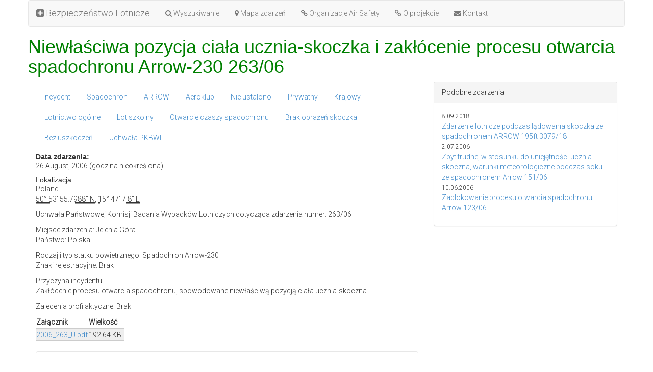

--- FILE ---
content_type: text/html; charset=utf-8
request_url: https://bezpieczenstwo.dlapilota.pl/26-08-2006-niewlasciwa-pozycja-ciala-ucznia-skoczka-i-zaklocenie-procesu-otwarcia-spadochronu-arrow
body_size: 4141
content:
<!DOCTYPE html>
<html>
  <head>
<meta http-equiv="Content-Type" content="text/html; charset=utf-8" />
    <meta http-equiv="x-ua-compatible" content="IE=Edge" />
    <script>
      if (window.location.protocol != "https:")
        window.location.href = "https:" + window.location.href.substring(window.location.protocol.length);
    </script>
    <meta http-equiv="Content-Type" content="text/html; charset=utf-8" />
        <title>Niewłaściwa pozycja ciała ucznia-skoczka i zakłócenie procesu otwarcia spadochronu Arrow-230 263/06</title>
    <meta name="description" content="Bezpieczeństwo Lotnicze · Aviation Safety in Poland · Lotniska w Polsce">
    <meta charset="utf-8">
    <link rel="shortcut icon" href="/sites/all/themes/tb13/images/dlapilota.ico" type="image/x-icon" />
    <meta name="viewport" content="width=device-width, initial-scale=1.0">
    <link type="text/css" rel="stylesheet" media="all" href="/sites/bezpieczenstwo.dlapilota.pl/files/css/css_73275d605487f2c8b836d025aecd665f.css" />
    <link href="//netdna.bootstrapcdn.com/bootstrap/3.0.0/css/bootstrap.no-icons.min.css" rel="stylesheet">
    <link href="//netdna.bootstrapcdn.com/font-awesome/4.0.0/css/font-awesome.min.css" rel="stylesheet">
    <link href='//fonts.googleapis.com/css?family=Roboto:300&subset=latin,latin-ext' rel='stylesheet' type='text/css'>
    <link href="/sites/all/themes/tb13/style.css?v=20130924" rel="stylesheet" media="screen">
    <script src="//ajax.googleapis.com/ajax/libs/jquery/1.10.2/jquery.min.js"></script>
    <script src="//netdna.bootstrapcdn.com/bootstrap/3.0.1/js/bootstrap.min.js"></script>
    <script type="text/javascript">
      var $$ = $.noConflict(true);
    </script>
    <script type="text/javascript" src="/sites/bezpieczenstwo.dlapilota.pl/files/js/js_5cd31d0e86ae0a186f884829748cf133.js"></script>
<script type="text/javascript">
<!--//--><![CDATA[//><!--
jQuery.extend(Drupal.settings, { "basePath": "/" });
//--><!]]>
</script>
  </head>
  <body>
    <div class="container">
      <div class="row">
        <nav class="navbar navbar-default" role="navigation">
          <div class="navbar-header">
            <a class="navbar-brand" href="/"><i class="fa fa-plus-square"></i> Bezpieczeństwo Lotnicze</a>
            <button type="button" class="navbar-toggle pull-left" data-toggle="collapse" data-target="#navbar-collapse">
             <span class="sr-only">Toggle navigation</span>
             <span class="icon-bar"></span>
             <span class="icon-bar"></span>
             <span class="icon-bar"></span>
            </button>
          </div>
          <div class="collapse navbar-collapse" id="navbar-collapse">
            
      <ul class="nav navbar-nav">
        <li><a href="/wyszukiwanie"><i class="fa fa-search"></i> Wyszukiwanie</a></li>
        <li><a href="/mapa-zdarzen"><i class="fa fa-map-marker"></i> Mapa zdarzeń</a></li>
        <li><a href="/17-03-2012-organizacje-air-safety-na-swiecie"><i class="fa fa-link"></i> Organizacje Air Safety</a></li>
        <li><a href="/o-projekcie"><i class="fa fa-link"></i> O projekcie</a></li>
        <li><a href="http://dlapilota.pl/contact"><i class="fa fa-envelope"></i> Kontakt</a></li>
      </ul>          </div>
        </nav>

        <header>
           
          <h1>Niewłaściwa pozycja ciała ucznia-skoczka i zakłócenie procesu otwarcia spadochronu Arrow-230 263/06</h1>                            </header>
      </div><!-- row -->
    
      <div class="row">

        <article class="col-md-8">
          <div id="node-1261" class="node clear-block">



  <div class="meta">
  
      <div class="terms terms-inline"><ul class="nav nav-pills"  class="links inline"><li class="taxonomy_term_142 first"><a href="/rodzaj-zdarzenia/incydent" rel="tag" title="">Incydent</a></li>
<li class="taxonomy_term_31"><a href="/rodzaj-statku-powietrznego/spadochron" rel="tag" title="">Spadochron</a></li>
<li class="taxonomy_term_395"><a href="/typ/arrow" rel="tag" title="">ARROW</a></li>
<li class="taxonomy_term_179"><a href="/uzytkownik/aeroklub" rel="tag" title="">Aeroklub</a></li>
<li class="taxonomy_term_15"><a href="/warunki-meteorologiczne/nie-ustalono" rel="tag" title="">Nie ustalono</a></li>
<li class="taxonomy_term_78"><a href="/cel-lotu/niehandlowy/prywatny" rel="tag" title="">Prywatny</a></li>
<li class="taxonomy_term_45"><a href="/przepisy-wykonywania-i-rodzaj-lotu/krajowy" rel="tag" title="">Krajowy</a></li>
<li class="taxonomy_term_49"><a href="/przepisy-wykonywania-i-rodzaj-lotu/lotnictwo-ogolne" rel="tag" title="">Lotnictwo ogólne</a></li>
<li class="taxonomy_term_55"><a href="/przepisy-wykonywania-i-rodzaj-lotu/lot-szkolny" rel="tag" title="">Lot szkolny</a></li>
<li class="taxonomy_term_100"><a href="/faza-skoku/otwarcie-czaszy-spadochronu" rel="tag" title="">Otwarcie czaszy spadochronu</a></li>
<li class="taxonomy_term_189"><a href="/ofiary/brak-obrazen/brak-obrazen-skoczka" rel="tag" title="">Brak obrażeń skoczka</a></li>
<li class="taxonomy_term_136"><a href="/uszkodzenia-statku-powietrznego/bez-uszkodzen" rel="tag" title="">Bez uszkodzeń</a></li>
<li class="taxonomy_term_188 last"><a href="/dostepne-raporty/uchwala-pkbwl" rel="tag" title="">Uchwała PKBWL</a></li>
</ul></div>
    </div>

  <div class="content">
    <div class="field field-type-datestamp field-field-data-zdarzenia">
      <div class="field-label">Data zdarzenia:&nbsp;</div>
    <div class="field-items">
            <div class="field-item odd">
                    <span class="date-display-single">26 August, 2006 (godzina nieokreślona)</span>        </div>
        </div>
</div>
  <h3 class="location-locations-header">Lokalizacja</h3>
  <div class="location-locations-wrapper">
          <div class="location vcard">
  <div class="adr">
                              <div class="country-name">Poland</div>
                                        <span class="geo"><abbr class="latitude" title="50.898833">50° 53' 55.7988" N</abbr>, <abbr class="longitude" title="15.785500">15° 47' 7.8" E</abbr></span>
            </div>
  </div>
      </div>
<p>Uchwała Państwowej Komisji Badania Wypadków Lotniczych dotycząca zdarzenia numer: 263/06</p>
<p>Miejsce zdarzenia: Jelenia Góra<br />
Państwo: Polska</p>
<p>Rodzaj i typ statku powietrznego: Spadochron Arrow-230<br />
Znaki rejestracyjne: Brak</p>
<p>Przyczyna incydentu:<br />
Zakłócenie procesu otwarcia spadochronu, spowodowane niewłaściwą pozycją ciała ucznia-skoczna.</p>
<p>Zalecenia profilaktyczne: Brak</p>
<table id="attachments" class="sticky-enabled">
 <thead><tr><th>Załącznik</th><th>Wielkość</th> </tr></thead>
<tbody>
 <tr class="odd"><td><a href="https://bezpieczenstwo.dlapilota.pl/sites/bezpieczenstwo.dlapilota.pl/files/2006_263_U.pdf">2006_263_U.pdf</a></td><td>192.64 KB</td> </tr>
</tbody>
</table>
  </div>

  
  <div id="map"></div>
  <link rel="stylesheet" href="http://cdn.leafletjs.com/leaflet-0.6.4/leaflet.css" />
  <!--[if lte IE 8]>
    <link rel="stylesheet" href="http://cdn.leafletjs.com/leaflet-0.6.4/leaflet.ie.css" />
  <![endif]-->
  <script type="text/javascript" src="http://cdn.leafletjs.com/leaflet-0.6.4/leaflet.js"></script>
  <script type="text/javascript"
  src="http://maps.google.com/maps/api/js?v=3.2&sensor=false"></script>
  <script type="text/javascript" src="sites/all/themes/tb13/js/leaflet_google.js"></script>
  <script type="text/javascript">
    var title = '<p>Niewłaściwa pozycja ciała ucznia-skoczka i zakłócenie procesu otwarcia spadochronu Arrow-230 263/06</p>',
        lat = 50.898833,
        lon = 15.785500;
  </script>  
  <script src="sites/all/themes/tb13/js/leaflet_map.js"></script>



</div>
<div id="comments">

 <div id="disqus_thread"></div>
  <script type="text/javascript">
    var disqus_shortname = 'bezpieczenstwo',
        disqus_identifier = 'node/1261',
        disqus_title = 'Niewłaściwa pozycja ciała ucznia-skoczka i zakłócenie procesu otwarcia spadochronu Arrow-230 263/06',
        disqus_url = 'http://bezpieczenstwo.dlapilota.pl/26-08-2006-niewlasciwa-pozycja-ciala-ucznia-skoczka-i-zaklocenie-procesu-otwarcia-spadochronu-arrow';

    (function() {
      var dsq = document.createElement('script'); dsq.type = 'text/javascript'; dsq.async = true;
        dsq.src = '//' + disqus_shortname + '.disqus.com/embed.js';
        (document.getElementsByTagName('head')[0] || document.getElementsByTagName('body')[0]).appendChild(dsq);
    })();
  </script>
  <noscript>Please enable JavaScript to view the <a href="http://disqus.com/?ref_noscript">comments powered by Disqus.</a></noscript>
  <a href="http://disqus.com" class="dsq-brlink">comments powered by <span class="logo-disqus">Disqus</span></a>

   </div>
        </article>

    
        <div class="col-md-4">
          <div class="panel panel-default panel-right">
            <div class="panel-heading">Podobne zdarzenia</div>
            <div class="panel-body">
              <ul class="list-unstyled">
                <li><small>8.09.2018</small><br /><a href="08-09-2018-zdarzenie-lotnicze-podczas-ladowania-skoczka-ze-spadochronem-arrow-195ft-307918">Zdarzenie lotnicze podczas lądowania skoczka ze spadochronem ARROW 195ft 3079/18</a></li><li><small>2.07.2006</small><br /><a href="02-07-2006-zbyt-trudne-w-stosunku-do-uniejetnosci-ucznia-skoczna-warunki-meteorologiczne-podczas">Zbyt trudne, w stosunku do uniejętności ucznia-skoczna, warunki meteorologiczne podczas soku ze spadochronem Arrow 151/06</a></li><li><small>10.06.2006</small><br /><a href="10-06-2006-zablokowanie-procesu-otwarcia-spadochronu-arrow-12306">Zablokowanie procesu otwarcia spadochronu Arrow 123/06</a></li>              </ul>
            </div>
          </div>
        </div>
        
    
        <footer>
	      <nav class="navbar navbar-default">
            <p class="navbar-text pull-left">&copy;MMXIII-MMXXIV <a href="http://dlapilota.pl" class="navbar-link"><i class="fa fa-plane"></i> dlapilota.pl</a></p>
            <p class="navbar-text pull-right"><a href="https://plus.google.com/112043021018044368711"><i class="fa fa-lg fa-google-plus"></i></a><a href="http://facebook.com/dlapilotapl"><i class="fa fa-lg fa-facebook"></i></a></p>
          </nav>
        </footer>
      </div><!-- row -->
    </div><!-- container -->

    
	<script>
	  (function(i,s,o,g,r,a,m){i['GoogleAnalyticsObject']=r;i[r]=i[r]||function(){
	  (i[r].q=i[r].q||[]).push(arguments)},i[r].l=1*new Date();a=s.createElement(o),
	  m=s.getElementsByTagName(o)[0];a.async=1;a.src=g;m.parentNode.insertBefore(a,m)
	  })(window,document,'script','//www.google-analytics.com/analytics.js','ga');

	  ga('create', 'UA-646496-8', 'auto');
	  ga('send', 'pageview');

	</script>

  </body>
</html>

